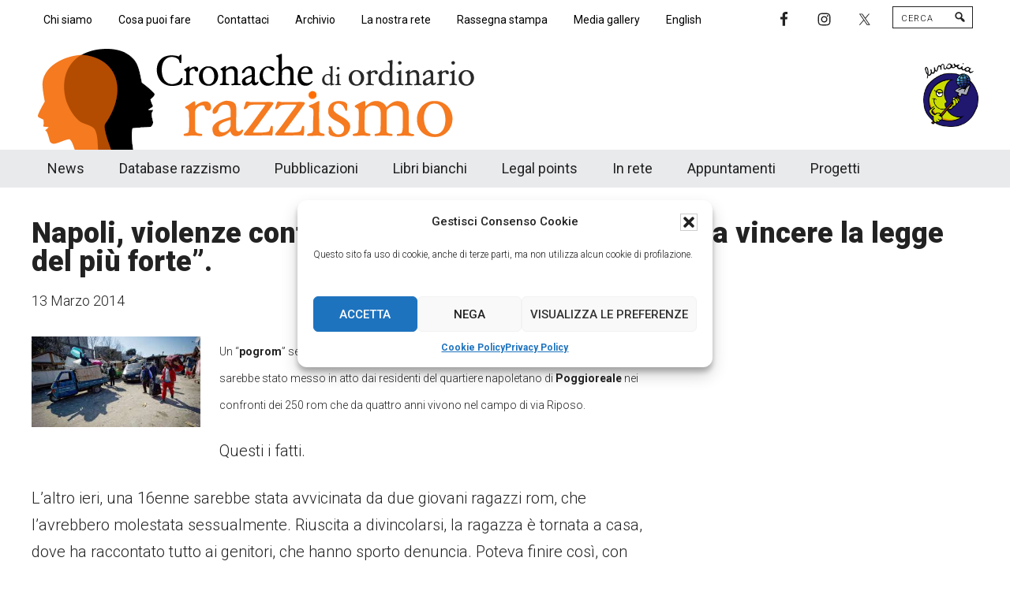

--- FILE ---
content_type: text/css
request_url: https://www.cronachediordinariorazzismo.org/wp-content/themes/cronache2021/style.css?ver=3.8.8
body_size: 11892
content:
	/*
Theme Name: Cronache 2021
Theme URI: http://my.studiopress.com/themes/magazine/
Description: Put yourself on the front lines of online publishing with the up-to-the-minute, high-gloss look and feel of the Magazine theme.
Author: StudioPress - botiq
Author URI: http://www.studiopress.com/

Version: 3.8.8

Tags: accessibility-ready, one-column, two-columns, three-columns, left-sidebar, right-sidebar, block-styles, custom-background, custom-colors, custom-logo, custom-menu, e-commerce, editor-style, featured-images, footer-widgets, full-width-template, sticky-post, theme-options, threaded-comments, translation-ready, wide-blocks

Template: genesis

License: GPL-2.0-or-later
License URI: http://www.opensource.org/licenses/gpl-license.php

Text Domain: magazine-pro
Requires at least: 5.4
Requires PHP: 5.6
*/

/* Table of Contents
	- HTML5 Reset
		- Baseline Normalize
		- Box Sizing
		- Float Clearing
	- Defaults
		- Typographical Elements
		- Headings
		- Objects
		- Gallery
		- Forms
		- Tables
		- Screen Reader Text
	- Structure and Layout
		- Site Containers
		- Column Widths and Positions
		- Column Classes
	- Common Classes
		- WordPress
		- Genesis
		- Search Form
		- Titles
	- Widgets
		- Featured Content
	- Plugins
		- Genesis eNews Extended
		- Genesis Latest Tweets
		- Jetpack
		- Simple Social Icons
		- WP Forms
	- Skip Links
	- Site Header
		- Title Area
		- Widget Area
	- Site Navigation
		- Header Navigation
		- Primary Navigation
		- Secondary Navigation
		- Accessible Menu
	- Content Area
		- Entries
		- Pagination
		- Comments
	- Sidebars
	- Footer Widgets
	- Site Footer
	- Media Queries
		- max-width: 1180px
		- max-width: 1023px
		- max-width: 840px
		- max-width: 600px
		- max-width: 480px
*/


/* HTML5 Reset
---------------------------------------------------------------------------- */

/* normalize.css v8.0.1 | MIT License | github.com/necolas/normalize.css
---------------------------------------------------------------------------- */
/* stylelint-disable */
html{line-height:1.15;-webkit-text-size-adjust:100%}body{margin:0}main{display:block}h1{font-size:2em;margin:.67em 0}hr{box-sizing:content-box;height:0;overflow:visible}pre{font-family:monospace,monospace;font-size:1em}a{background-color:transparent}abbr[title]{border-bottom:none;text-decoration:underline;-webkit-text-decoration:underline dotted;text-decoration:underline dotted}b,strong{font-weight:bolder}code,kbd,samp{font-family:monospace,monospace;font-size:1em}small{font-size:80%}sub,sup{font-size:75%;line-height:0;position:relative;vertical-align:baseline}sub{bottom:-.25em}sup{top:-.5em}img{border-style:none}button,input,optgroup,select,textarea{font-family:inherit;font-size:100%;line-height:1.15;margin:0}button,input{overflow:visible}button,select{text-transform:none}[type=button],[type=reset],[type=submit],button{-webkit-appearance:button}[type=button]::-moz-focus-inner,[type=reset]::-moz-focus-inner,[type=submit]::-moz-focus-inner,button::-moz-focus-inner{border-style:none;padding:0}[type=button]:-moz-focusring,[type=reset]:-moz-focusring,[type=submit]:-moz-focusring,button:-moz-focusring{outline:1px dotted ButtonText}fieldset{padding:.35em .75em .625em}legend{box-sizing:border-box;color:inherit;display:table;max-width:100%;padding:0;white-space:normal}progress{vertical-align:baseline}textarea{overflow:auto}[type=checkbox],[type=radio]{box-sizing:border-box;padding:0}[type=number]::-webkit-inner-spin-button,[type=number]::-webkit-outer-spin-button{height:auto}[type=search]{-webkit-appearance:textfield;outline-offset:-2px}[type=search]::-webkit-search-decoration{-webkit-appearance:none}::-webkit-file-upload-button{-webkit-appearance:button;font:inherit}details{display:block}summary{display:list-item}[hidden],template{display:none}
/* stylelint-enable */

/* Box Sizing
--------------------------------------------- */

html,
input[type="search"] {
	box-sizing: border-box;
}

*,
*::before,
*::after {
	box-sizing: inherit;
}


/* Float Clearing
--------------------------------------------- */

.author-box::before,
.clearfix::before,
.entry::before,
.entry-content::before,
.footer-widgets::before,
.nav-primary::before,
.nav-secondary::before,
.pagination::before,
.site-container::before,
.site-footer::before,
.site-header::before,
.site-inner::before,
.widget::before,
.wrap::before {
	content: " ";
	display: table;
}

.author-box::after,
.clearfix::after,
.entry::after,
.entry-content::after,
.footer-widgets::after,
.nav-primary::after,
.nav-secondary::after,
.pagination::after,
.site-container::after,
.site-footer::after,
.site-header::after,
.site-inner::after,
.widget::after,
.wrap::after {
	clear: both;
	content: " ";
	display: table;
}


/* Defaults
---------------------------------------------------------------------------- */

/* Typographical Elements
--------------------------------------------- */

body {
	background-color: #fff;
	color: #222;
	font-family: Roboto, sans-serif;
	font-size: 20px;
	font-weight: 300;
	line-height: 1.725;
	overflow-x: hidden;
}

body.magazine-landing {
	background-color: #222;
}

a,
button,
input:focus,
input[type="button"],
input[type="reset"],
input[type="submit"],
textarea:focus,
.button {
	transition: all 0.1s ease-in-out;
}

::selection {
	background-color: #222;
	color: #fff;
	text-shadow: none;
}

a {
	background-color: inherit;
	color: #f57a20;
	font-weight: 700;
	text-decoration: none;
}

a:focus,
a:hover {
	color: #222;
}
.home a:focus,
.home a:hover {
	color: #ef7837;
}

a img {
 transition: transform 0.2s, filter 0.2s ease-in-out;
}
 a img:focus,
 a img:hover {
  transform: scale(0.99);
}
p {
	margin: 0 0 24px;
	padding: 0;
}

strong {
	font-weight: 700;
}

ol,
ul {
	margin: 0;
	padding: 0;
}

mark {
	background-color: #ddd;
	color: #000;
}

blockquote,
blockquote::before {
	color: #888;
}

blockquote {
	margin: 40px;
}

cite {
	font-style: normal;
}

hr {
	border: 0;
	border-collapse: collapse;
	border-bottom: 2px solid currentColor;
	clear: left;
	color: #eee;
	margin: 1.65em 0;
}

/* Headings
--------------------------------------------- */

h1,
h2,
h3,
h4,
h5,
h6 {
	font-family: Roboto, sans-serif;
	font-weight: 900;
	line-height: 1.2;
	margin: 0 0 16px;
}

h1 {
	font-size: 36px;
}

h2 {
	font-size: 30px;
}

h3 {
	font-size: 24px;
}

h4 {
	font-size: 20px;
}

h5 {
	font-size: 18px;
}

h6 {
	font-size: 16px;
}

/* Objects
--------------------------------------------- */

embed,
iframe,
img,
object,
video,
.wp-caption {
	max-width: 100%;
}

img {
	height: auto;
}

figure {
	margin: 0;
}

/* Gallery
--------------------------------------------- */

.gallery {
	overflow: hidden;
	margin-bottom: 28px;
}

.gallery-item {
	float: left;
	margin: 0;
	padding: 0 4px;
	text-align: center;
	width: 100%;
}

.gallery-columns-2 .gallery-item {
	width: 50%;
}

.gallery-columns-3 .gallery-item {
	width: 33%;
}

.gallery-columns-4 .gallery-item {
	width: 25%;
}

.gallery-columns-5 .gallery-item {
	width: 20%;
}

.gallery-columns-6 .gallery-item {
	width: 16.6666%;
}

.gallery-columns-7 .gallery-item {
	width: 14.2857%;
}

.gallery-columns-8 .gallery-item {
	width: 12.5%;
}

.gallery-columns-9 .gallery-item {
	width: 11.1111%;
}

.gallery-columns-2 .gallery-item:nth-child(2n+1),
.gallery-columns-3 .gallery-item:nth-child(3n+1),
.gallery-columns-4 .gallery-item:nth-child(4n+1),
.gallery-columns-5 .gallery-item:nth-child(5n+1),
.gallery-columns-6 .gallery-item:nth-child(6n+1),
.gallery-columns-7 .gallery-item:nth-child(7n+1),
.gallery-columns-8 .gallery-item:nth-child(8n+1),
.gallery-columns-9 .gallery-item:nth-child(9n+1) {
	clear: left;
}

.gallery .gallery-item img {
	border: 0;
	height: auto;
	margin: 0;
}

/* Forms
--------------------------------------------- */

input,
select,
textarea {
	background-color: #fff;
	border: 1px solid #ddd;
	color: #222;
	font-family: Roboto, sans-serif;
	font-size: 14px;
	font-weight: 300;
	padding: 16px;
	width: 100%;
}

input:focus,
textarea:focus {
	border: 1px solid #888;
	outline: none;
}

input[type="checkbox"],
input[type="image"],
input[type="radio"] {
	width: auto;
}

::-ms-input-placeholder {
	color: #222;
	font-family: Roboto, sans-serif;
	opacity: 1;
}

:-ms-input-placeholder {
	color: #222;
	font-family: Roboto, sans-serif;
	opacity: 1;
}

::placeholder {
	color: #222;
	font-family: Roboto, sans-serif;
	opacity: 1;
}

button,
input[type="button"],
input[type="reset"],
input[type="submit"],
.button,
.entry-content .button,
.sidebar button,
.sidebar input[type="button"],
.sidebar input[type="reset"],
.sidebar input[type="submit"],
.sidebar .widget a.button,
.site-container div.wpforms-container-full .wpforms-form input[type="submit"],
.site-container div.wpforms-container-full .wpforms-form button[type="submit"] {
	background-color: #222;
	border: 0;
	color: #fff;
	cursor: pointer;
	font-family: Roboto, sans-serif;
	padding: 16px 24px;
	text-transform: uppercase;
	white-space: normal;
	width: auto;
}

button:focus,
button:hover,
input[type="button"]:focus,
input[type="button"]:hover,
input[type="reset"]:focus,
input[type="reset"]:hover,
input[type="submit"]:focus,
input[type="submit"]:hover,
.button:focus,
.button:hover,
.entry-content .button:focus,
.entry-content .button:hover,
.sidebar .widget a.button:focus,
.sidebar .widget a.button:hover,
.site-container div.wpforms-container-full .wpforms-form input[type="submit"]:focus,
.site-container div.wpforms-container-full .wpforms-form input[type="submit"]:hover,
.site-container div.wpforms-container-full .wpforms-form button[type="submit"]:focus,
.site-container div.wpforms-container-full .wpforms-form button[type="submit"]:hover {
	color: #fff;
	background-color: #f57a20;
	border: 0;
}

button.small,
input[type="button"].small,
input[type="reset"].small,
input[type="submit"].small,
.button.small {
	padding: 8px 12px;
}

.entry-content .button:focus,
.entry-content .button:hover {
	color: #fff;
}

.button {
	display: inline-block;
}

.site-container button:disabled,
.site-container button:disabled:hover,
.site-container input:disabled,
.site-container input:disabled:hover,
.site-container input[type="button"]:disabled,
.site-container input[type="button"]:disabled:hover,
.site-container input[type="reset"]:disabled,
.site-container input[type="reset"]:disabled:hover,
.site-container input[type="submit"]:disabled,
.site-container input[type="submit"]:disabled:hover {
	background-color: #ddd;
	border: 0;
	color: #565656;
	cursor: not-allowed;
}

input[type="search"]::-webkit-search-cancel-button,
input[type="search"]::-webkit-search-results-button {
	display: none;
}

.error404 .entry-content input[type="search"],
.post-password-form input[type="password"] {
	margin-bottom: 15px;
}

/* Tables
--------------------------------------------- */

table {
	border-collapse: collapse;
	border-spacing: 0;
	margin-bottom: 40px;
	width: 100%;
	word-break: break-all;
}

tbody {
	border-bottom: 1px solid #eee;
}

td,
th {
	line-height: 2;
	text-align: left;
	vertical-align: top;
}

td {
	padding: 0.5em;
}

tr {
	border-top: 1px solid #eee;
}

th {
	font-weight: 600;
	padding: 0.5em;
}

/* Screen Reader Text
--------------------------------------------- */

.screen-reader-shortcut,
.screen-reader-text,
.screen-reader-text span {
	border: 0;
	clip: rect(0, 0, 0, 0);
	height: 1px;
	overflow: hidden;
	position: absolute !important;
	width: 1px;
	word-wrap: normal !important;
}

.genesis-nav-menu .search input[type="submit"]:focus,
.screen-reader-shortcut:focus,
.screen-reader-text:focus,
.widget_search input[type="submit"]:focus {
	background: #fff;
	box-shadow: 0 0 2px 2px rgba(0, 0, 0, 0.6);
	clip: auto !important;
	color: #333;
	display: block;
	font-size: 1em;
	font-weight: 500;
	height: auto;
	padding: 15px 23px 14px;
	text-decoration: none;
	width: auto;
	z-index: 100000; /* Above WP toolbar. */
}

.more-link {
	position: relative;
}


/* Structure and Layout
---------------------------------------------------------------------------- */

/* Site Containers
--------------------------------------------- */

.site-inner,
.wrap {
	margin: 0 auto;
	max-width: 1200px;
}

.site-inner {
	clear: both;
	padding-top: 40px;
}

.magazine-landing .site-inner {
	padding-bottom: 40px;
}


/* Column Widths and Positions
--------------------------------------------- */

/* Wrapping div for .content and .sidebar-primary */

.content-sidebar-sidebar .content-sidebar-wrap,
.sidebar-content-sidebar .content-sidebar-wrap,
.sidebar-sidebar-content .content-sidebar-wrap {
	width: 930px;
}

.content-sidebar-sidebar .content-sidebar-wrap {
	float: left;
}

.sidebar-content-sidebar .content-sidebar-wrap,
.sidebar-sidebar-content .content-sidebar-wrap {
	float: right;
}

/* Content */

.content {
	float: right;
	width: 750px;
}

.magazine-landing.full-width-content .content {
	float: none;
	margin: 0 auto;
	max-width: 800px;
}

.magazine-landing .content {
	background-color: #fff;
	padding: 50px 60px 24px;
}

.content-sidebar .content,
.content-sidebar-sidebar .content,
.sidebar-content-sidebar .content {
	float: left;
}

.content-sidebar-sidebar .content,
.sidebar-content-sidebar .content,
.sidebar-sidebar-content .content {
	width: 540px;
}

.full-width-content .content {
	width: 100%;
	float:none;
}

/* Primary Sidebar */

.sidebar-primary {
	float: right;
	width: 360px;
}

.sidebar-content .sidebar-primary,
.sidebar-sidebar-content .sidebar-primary {
	float: left;
}

/* Secondary Sidebar */

.sidebar-secondary {
	float: left;
	width: 180px;
}

.content-sidebar-sidebar .sidebar-secondary {
	float: right;
}

/* Column Classes
--------------------------------------------- */

/* Link: http://twitter.github.io/bootstrap/assets/css/bootstrap-responsive.css */

.five-sixths,
.four-sixths,
.one-fourth,
.one-half,
.one-sixth,
.one-third,
.three-fourths,
.three-sixths,
.two-fourths,
.two-sixths,
.two-thirds {
	float: left;
	margin-left: 2.564102564102564%;
}

.one-half,
.three-sixths,
.two-fourths {
	width: 48.717948717948715%;
}

.one-third,
.two-sixths {
	width: 31.623931623931625%;
}

.four-sixths,
.two-thirds {
	width: 65.81196581196582%;
}

.one-fourth {
	width: 23.076923076923077%;
}


.three-fourths {
	width: 74.35897435897436%;
}

.one-sixth {
	width: 14.52991452991453%;
}

.five-sixths {
	width: 82.90598290598291%;
}

.first {
	clear: both;
	margin-left: 0;
}

/* ! Grid System */

.grid { margin: 0 auto; max-width: 1200px; display: flex; flex-flow: row; flex-wrap: wrap;}
.grid--center{justify-content: center;}

.col{ flex: 1;}

[class*='col-'] { position: relative;}

.col-20{ width: 20%; }
.col-25{ width: 25%; }
.col-30{ width: 30%; }
.col-33{ width: 33.33%; }
.col-40{ width: 40%; }
.col-50{ width: 50%; }
.col-60{ width: 60%; }
.col-67{ width: 66.66%; }
.col-70{ width: 70%; }
.col-80{ width: 80%; }
.col-90{ width: 90%; }
.col-100{ width: 100%; }
.pad-l-20 {padding-left:20px;}

@media (max-width: 1023px) {

  .tab-20 { width: 20%; }
  .tab-25 { width: 25%; }
	.tab-30 { width: 30%; }
  .tab-33 { width: 33.33%; }
  .tab-50 { width: 50%; }
	.tab-70 { width: 70%; }
	.tab-80 { width: 80%; }
  .tab-100 { width: 100%; }
}

@media (max-width: 768px) {
  [class*='col-'] { width: 100%;}
  .sma-20 { width: 20%; }
  .sma-25 { width: 25%; }
  .sma-33 { width: 33.33%; }
  .sma-50 { width: 50%; }
	.sma-80 { width: 80%; }
  .sma-100 { width: 100%; }
	.pad-l-sma-0 {padding-left:0px;}
	.mar-l-sma-0 {margin-left:0px;}
	.mar-r-sma-0 {margin-left:0px;}
  .sma-hide{display:none}
  .intro-text h1{ min-width: 100%;}
}



/* Common Classes
---------------------------------------------------------------------------- */

/* WordPress
--------------------------------------------- */

.avatar {
	float: left;
}

.alignleft .avatar {
	margin-right: 24px;
}

.alignright .avatar {
	margin-left: 24px;
}

.author-box .avatar {
	margin-right: 30px;
}

.comment .avatar {
	margin: 0 16px 24px 0;
}

a.aligncenter img {
	display: block;
	margin: 0 auto;
}

img.centered,
.aligncenter,
.singular-image {
	display: block;
	margin: 0 auto 24px;
}

img.alignnone {
	margin-bottom: 12px;
}

.alignleft {
	float: left;
	text-align: left;
}

.alignright {
	float: right;
	text-align: right;
}

a.alignleft,
a.alignright {
	max-width: 100%;
}

a.alignleft,
img.alignleft,
.wp-caption.alignleft {
	margin: 0 24px 24px 0;
}

a.alignright,
img.alignright,
.wp-caption.alignright {
	margin: 0 0 24px 24px;
}

figcaption,
.gallery-caption,
.entry-content .wp-caption-text {
	font-size: 16px;
	font-style: italic;
	margin-top: 0.5em;
	margin-bottom: 1em;
	text-align: center;
}

.gallery-caption,
.entry-content .gallery-caption {
	margin: 0 0 10px;
}

.widget_calendar table {
	width: 100%;
}

.widget_calendar td,
.widget_calendar th {
	text-align: center;
}

.wp-audio-shortcode,
.wp-playlist,
.wp-video {
	margin: 0 0 28px;
}

/* Genesis
--------------------------------------------- */

.breadcrumb {
	border-bottom: 1px dotted #888;
	margin-bottom: 40px;
	padding-bottom: 10px;
}

.archive-description,
.author-box {
	margin-bottom: 50px;
	padding: 40px;
}

.archive-description,
.author-box {
	background-color: #f5f5f5;
}

.archive-description p:last-child,
.author-box p:last-child,
.search-results .archive-description h1 {
	margin-bottom: 0;
}

.archive-title + p {
	margin-top: 24px;
}

.author-box-title {
	color: #222;
	font-family: Roboto, sans-serif;
	font-size: 16px;
	margin-bottom: 4px;
}

.author-box p {
	margin-bottom: 0;
}


/* Search Form
--------------------------------------------- */

.search-form {
	overflow: hidden;
	position: relative;
}

.entry-content .search-form {
	margin-bottom: 40px;
	width: 50%;
}

.site-header .search-form {
	float: right;
	margin-top: 24px;
}

.footer-widgets .search-form input {
	border: 0;
}

.genesis-nav-menu .search-form input {
	background-color: #222;
	border: 1px solid #222;
	color: #fff;
	text-transform: uppercase;
	width: 180px;
}

.genesis-nav-menu .search-form ::-moz-placeholder {
	color: #fff;
}

.genesis-nav-menu .search-form ::-webkit-input-placeholder {
	color: #fff;
}

.genesis-nav-menu .search-form input:focus {
	border: 1px solid #fff;
}

.genesis-nav-menu .search input[type="submit"],
.widget_search input[type="submit"] {
	border: 0;
	clip: rect(0, 0, 0, 0);
	height: 1px;
	margin: -1px;
	padding: 0;
	position: absolute;
	width: 1px;
}

.widget_search input[type="submit"]:focus {
	border-left: 1px solid #ddd;
	box-shadow: none;
	padding: 14px 16px;
	right: 2px;
	top: 2px;
}

/* Titles
--------------------------------------------- */

.entry-title {
	font-size: 36px;
	line-height: 1;
}

.archive .entry-title {
	font-size: 20px;
	line-height: 22px;
}

.entry-title a,
.sidebar .widget-title a {
	color: #222;
	font-weight: 900;
}

.entry-title a:focus,
.entry-title a:hover {
	color: #f57a20;
}

.widget-title {
	clear: both;
	font-size: 16px;
	margin-bottom: 24px;
	text-transform: uppercase;
}

.sidebar .widget-title {
	background-color: #222;
	color: #fff;
	padding: 10px;
}

.sidebar .enews .widget-title {
	background: none;
	padding: 0;
}

.footer-widgets .widget-title {
	color: #fff;
}

.magazine-landing .widget-title {
	background-color: #fff;
	color: #222;
}

.archive-title {
	font-size: 20px;
	margin-bottom: 0;
}


/* Widgets
---------------------------------------------------------------------------- */

.widget,
.widget li {
	word-wrap: break-word;
}

.widget li {
	list-style-type: none;
}

.widget ol > li {
	list-style-position: inside;
	list-style-type: decimal;
	padding-left: 20px;
	text-indent: -20px;
}

.widget li li {
	border: 0;
	margin: 0 0 0 30px;
	padding-bottom: 0;
}

.widget ul > li:last-child {
	margin-bottom: 0;
}

.widget .genesis-nav-menu li li {
	margin: 0;
	padding: 0;
}

/* Featured Content
--------------------------------------------- */

.featured-content {
	clear: both;
	overflow: hidden;
}

.featured-content .entry {
	margin-bottom: 30px;
}

.sidebar .featured-content .entry {
	border-bottom: 2px solid #eee;
}

.sidebar .featured-content .entry:last-child {
	border-bottom: none;
}

.sidebar .featured-content .entry:last-child {
	margin-bottom: 0;
}

.featured-content .entry-title {
	border: 0;
	font-size: 24px;
	line-height: 1.2;
}

.sidebar .featured-content .entry-title {
	font-size: 20px;
}

.featured-content .entry-title a {
	border: 0;
}

.featured-content a.alignnone {
	display: inline-block;
	margin-bottom: 20px;
	max-width: 100%;
}

.featured-content .entry-header .entry-meta {
	margin-bottom: 10px;
}

.featured-content ul {
	clear: both;
	margin-bottom: 30px;
}

.featured-content li {
	list-style-type: none;
}


/* Plugins
---------------------------------------------------------------------------- */

/* Genesis eNews Extended
--------------------------------------------- */

.enews-widget input {
	margin-bottom: 16px;
}

.enews-widget input[type="submit"] {
	margin: 0;
	width: 100%;
}

.enews form + p {
	margin-top: 24px;
}

.widget-area .enews-widget {
	background-color: #222;
	color: #aaa;
	padding: 40px;
}

.widget-area .enews-widget .widget-title {
	color: #fff;
}

.widget-area .enews-widget input:focus {
	border: 1px solid #ddd;
}

.widget-area .enews-widget input[type="submit"] {
	background-color: #f57a20;
	color: #fff;
}

.widget-area .enews-widget input:focus[type="submit"],
.widget-area .enews-widget input:hover[type="submit"] {
	background-color: #fff;
	color: #222;
}

.magazine-landing .widget-area .enews-widget input:focus[type="submit"],
.magazine-landing .widget-area .enews-widget input:hover[type="submit"] {
	background-color: #222;
	color: #fff;
}

.magazine-landing .widget-area .enews-widget {
	background-color: #fff;
	color: #222;
}

.magazine-landing .widget-area .enews-widget .widget-title {
	color: #222;
}

/* Genesis Latest Tweets
--------------------------------------------- */

.latest-tweets ul li {
	margin-bottom: 16px;
}

/* Jetpack
--------------------------------------------- */

img#wpstats {
	display: none;
}

/* Simple Social Icons
--------------------------------------------- */

.sidebar .simple-social-icons ul li {
	margin: 0 2px 4px !important;
}

/* WP Forms
--------------------------------------------- */

.entry-content .wpforms-container {
	margin-bottom: 40px;
}

.entry-content .wpforms-form .wpforms-field {
	clear: both;
	margin: 20px 0;
	overflow: hidden;
}

.site-container .wpforms-container .wpforms-form .wpforms-field input {
	border-radius: 0;
	height: auto;
	padding: 15px;
}

.site-container .entry-content .wpforms-form .wpforms-field-label {
	font-weight: 600;
}

.site-container .entry-content .wpforms-form .wpforms-field-sublabel {
	font-size: 14px;
	font-weight: 300;
}

.entry-content .wpforms-form .wpforms-field-hp {
	display: none !important;
	left: -9000px !important;
	position: absolute !important;
}

.site-container .entry-content .wpforms-form textarea {
	padding: 15px;
}

.site-container .entry-content .wpforms-form textarea.wpforms-field-small {
	height: 120px;
}

.site-container .entry-content .wpforms-form textarea.wpforms-field-medium {
	height: 200px;
}

.site-container .entry-content .wpforms-form textarea.wpforms-field-large {
	height: 300px;
}


/* Skip Links
---------------------------------------------------------------------------- */

.genesis-skip-link {
	margin: 0;
}

.genesis-skip-link li {
	height: 0;
	width: 0;
	list-style: none;
}

/* Display outline on focus */
:focus {
	color: #333;
	outline: #ccc solid 1px;
}


/* Site Header
---------------------------------------------------------------------------- */

.primary-nav .site-header {
	padding-top: 40px;
}

.site-header .wrap {
	padding: 20px 0 0px;
}

/* Title Area
--------------------------------------------- */

.title-area {
	float: left;
	padding-top: 30px;
}

.wp-custom-logo .title-area {
	padding: 0;
	text-align: center;
}

.wp-custom-logo .title-area img {
	width: auto;
}

.site-title {
	font-family: Roboto, sans-serif;
	font-size: 48px;
	font-weight: 900;
	line-height: 1;
	margin-bottom: 0;
}

.site-title a,
.site-title a:focus,
.site-title a:hover {
	color: #222;
	font-weight: 900;
}

.site-description,
.wp-custom-logo .site-title {
	border: 0;
	clip: rect(0, 0, 0, 0);
	height: 1px;
	overflow: hidden;
	position: absolute !important;
	width: 1px;
	word-wrap: normal !important;
}

/* Widget Area
--------------------------------------------- */

.site-header .widget-area {
	float: right;
	text-align: right;
	width: auto;
}

.site-header .widget-area p {
	margin-bottom: 0;
}


/* Site Navigation
---------------------------------------------------------------------------- */

.genesis-nav-menu {
	clear: both;
	color: #222;
	font-family: Roboto, sans-serif;
	font-size: 18px;
	line-height: 1;
	width: 100%;
}


.genesis-nav-menu .menu-item {
	display: inline-block;
	text-align: left;
}

.genesis-nav-menu a {
	border: 0;
	color: #222;
	display: block;
	padding: 15px 20px;
	position: relative;
	font-weight: 400;
}

.genesis-nav-menu a:focus,
.genesis-nav-menu a:hover,
.genesis-nav-menu .current-menu-item > a,
.genesis-nav-menu .sub-menu .current-menu-item > a:focus,
.genesis-nav-menu .sub-menu .current-menu-item > a:hover {
	color: #f57a20;
}

.genesis-nav-menu .sub-menu {
	left: -9999px;
	opacity: 0;
	position: absolute;
	transition: opacity 0.4s ease-in-out;
	width: 190px;
	z-index: 99;
}

.genesis-nav-menu .sub-menu a {
	background-color: #fff;
	border: 1px solid #222;
	border-top: none;
	font-size: 12px;
	padding: 20px;
	position: relative;
	text-transform: none;
	width: 190px;
}

.genesis-nav-menu .sub-menu .sub-menu {
	margin: -53px 0 0 189px;
}

.genesis-nav-menu .menu-item:hover {
	position: static;
}

.genesis-nav-menu .menu-item:hover > .sub-menu {
	left: auto;
	opacity: 1;
}

.genesis-nav-menu > .first > a {
	padding-left: 0;
}

.genesis-nav-menu > .last > a {
	padding-right: 0;
}

.genesis-nav-menu > .right {
	float: right;
}

/* Site Header Navigation
--------------------------------------------- */

.site-header .sub-menu {
	border-top: 1px solid #222;
}

.site-header .sub-menu .sub-menu {
	margin-top: -54px;
}

/* Primary Navigation
--------------------------------------------- */

.nav-primary {
	background-color: #fff;
	color: #000;
	left: 0;
	position: absolute;
	top: 0;
	width: 100%;
	z-index: 999;
}

.admin-bar .nav-primary {
	top: 32px;
}

.nav-primary a {
	color: #000;
}

.nav-primary .genesis-nav-menu {
	font-size: 14px;
}

.nav-primary  .genesis-nav-menu a {
	padding: 18px 15px;
}
.nav-primary a:focus,
.nav-primary a:hover,
.nav-primary .sub-menu a:focus,
.nav-primary .sub-menu a:hover,
.nav-primary .genesis-nav-menu .current-menu-item > a {
	color: #aaa;
}

.nav-primary .genesis-nav-menu .sub-menu a {
	background-color: #222;
	border: 1px solid #fff;
	border-top: none;
}

/* Secondary Navigation
--------------------------------------------- */

.nav-secondary {
	background: #e9eaec;
}

.nav-secondary .wrap {
}

/* Accessible Menu
--------------------------------------------- */

.menu .menu-item:focus {
	position: static;
}

.menu .menu-item > a:focus + ul.sub-menu,
.menu .menu-item.sfHover > ul.sub-menu {
	left: auto;
	opacity: 1;
}

.menu-toggle,
.sub-menu-toggle {
	display: none;
	visibility: hidden;
}


/* Content Area
---------------------------------------------------------------------------- */

/* Entries
--------------------------------------------- */

.entry {
	margin-bottom: 60px;
}

.archive .content .entry,
.page-template-page_blog-php .content .entry {
	border-bottom: 2px solid #eee;
}

.entry-content .attachment a,
.entry-content .gallery a {
	border: 0;
}

.entry-content ol,
.entry-content p,
.entry-content ul,
.quote-caption {
	margin-bottom: 26px;
}

.entry-content ol,
.entry-content ul {
	padding-left: 40px;
}

.entry-content ol > li {
	list-style-type: decimal;
}

.entry-content ul > li {
	list-style-type: disc;
}

.entry-content ol ul > li,
.entry-content ul ul > li {
	list-style-type: circle;
}

.entry-content ol ol,
.entry-content ul ul {
	margin-bottom: 0;
}

.entry-meta {
	font-size: 18px;
}

.entry-header .entry-meta {
	margin-bottom: 30px;
}

.entry-comments-link::before {
	content: "\2014";
	margin: 0 6px 0 2px;
}

.entry-categories,
.entry-tags {
	display: block;
}

/* After Entry
--------------------------------------------- */

.after-entry {
	border-bottom: 1px solid #222;
	border-top: 2px solid #222;
	margin-top: 40px;
	padding: 30px 0;
}

.after-entry p:last-child {
	margin-bottom: 0;
}

.after-entry .widget {
	margin-bottom: 30px;
}

.after-entry .widget:last-child {
	margin-bottom: 0;
}

/* Pagination
--------------------------------------------- */

.archive-pagination,
.entry-pagination {
	font-size: 14px;
	margin: 40px 0;
}

.archive-pagination li {
	display: inline;
}

.archive-pagination li a {
	background-color: #222;
	color: #fff;
	cursor: pointer;
	display: inline-block;
	padding: 8px 12px;
}

.archive-pagination li a:focus,
.archive-pagination li a:hover,
.archive-pagination li.active a {
	background-color: #f57a20;
}

.entry-pagination a {
	border-bottom: 1px solid #ddd;
}

/* Comments
--------------------------------------------- */

.comment-respond,
.entry-comments,
.entry-pings {
	background-color: #fff;
	margin-bottom: 50px;
}

.comment-content {
	clear: both;
}

.entry-comments .comment-author {
	margin-bottom: 0;
}

.comment-respond input[type="email"],
.comment-respond input[type="text"],
.comment-respond input[type="url"] {
	width: 50%;
}

.comment-respond label {
	display: block;
	margin-right: 12px;
}

.comment-list li,
.ping-list li {
	list-style-type: none;
}

.comment-list li {
	margin-top: 24px;
	padding: 32px;
}

.comment-list li li {
	margin-right: -32px;
}

li.comment {
	background-color: #f5f5f5;
	border: 2px solid #fff;
	border-right: none;
}

.entry-pings .reply {
	display: none;
}

.form-allowed-tags {
	background-color: #f5f5f5;
	font-size: 14px;
	padding: 24px;
}

.comment-form-cookies-consent label {
	display: inline;
	padding-left: 10px;
}

/* Sidebars
---------------------------------------------------------------------------- */

.magazine-landing .sidebar,
.magazine-landing .sidebar a {
	color: #fff;
}

.magazine-landing .sidebar a:focus,
.magazine-landing .sidebar a:hover {
	color: #aaa;
	text-decoration: none;
	text-shadow: 1px 1px 0 #222, -1px 1px 0 #222, 2px 0 0 #222, -2px 0 0 #222;
	box-shadow: inset 0 -1px 0 0 #aaa;
}

.sidebar p:last-child,
.sidebar ul > li:last-child {
	margin-bottom: 0;
}

.sidebar .featured-content p:last-child {
	margin-bottom: 24px;
}

.sidebar li {
	border-bottom: 1px dotted #888;
	margin-bottom: 6px;
	padding-bottom: 6px;
}

.sidebar .widget {
	margin-bottom: 40px;
}

.sidebar .tagcloud a,
.sidebar .tagcloud a:visited {
	background-color: #eee;
	color: #222;
	cursor: pointer;
	display: inline-block;
	margin: 0 5px 5px 0;
	padding: 5px 10px;
}

.sidebar .tagcloud a:focus,
.sidebar .tagcloud a:hover {
	background-color: #f57a20;
	color: #fff;
}


/* Footer Widgets
---------------------------------------------------------------------------- */

.footer-widgets {
	background-color: #222;
	color: #aaa;
	clear: both;
	font-size: 14px;
	padding: 60px 0 20px;
}

.footer-widgets-1,
.footer-widgets-2,
.footer-widgets-3 {
	width: 360px;
}

.footer-widgets-1 {
	margin-right: 30px;
}

.footer-widgets-1,
.footer-widgets-2 {
	float: left;
}

.footer-widgets-3 {
	float: right;
}

.footer-widgets a {
	color: #fff;
	font-weight: 300;
}

.footer-widgets a:focus,
.footer-widgets a:hover {
	color: #ccc;
}

.footer-widgets p:last-child {
	margin-bottom: 0;
}

.footer-widgets h1,
.footer-widgets h2,
.footer-widgets h3,
.footer-widgets h4,
.footer-widgets h5,
.footer-widgets h6 {
	color: #fff;
}

.footer-widgets .widget {
	margin-bottom: 40px;
}

.footer-widgets li {
	margin-bottom: 20px;
}

.footer-widgets .enews-widget {
	padding: 0;
}

.footer-widgets button,
.footer-widgets input[type="button"],
.footer-widgets input[type="reset"],
.footer-widgets input[type="submit"],
.footer-widgets .button {
	background-color: #eee;
	color: #222;
}

.footer-widgets button:focus,
.footer-widgets button:hover,
.footer-widgets input[type="button"]:focus,
.footer-widgets input[type="button"]:hover,
.footer-widgets input[type="reset"]:focus,
.footer-widgets input[type="reset"]:hover,
.footer-widgets input[type="submit"]:focus,
.footer-widgets input[type="submit"]:hover,
.footer-widgets .button:focus,
.footer-widgets .button:hover,
.woocommerce .footer-widgets button:focus,
.woocommerce .footer-widgets button:hover,
.woocommerce .footer-widgets input[type="button"]:focus,
.woocommerce .footer-widgets input[type="button"]:hover,
.woocommerce .footer-widgets input[type="reset"]:focus,
.woocommerce .footer-widgets input[type="reset"]:hover,
.woocommerce .footer-widgets input[type="submit"]:focus,
.woocommerce .footer-widgets input[type="submit"]:hover,
.woocommerce .footer-widgets .button:focus,
.woocommerce .footer-widgets .button:hover {
	background-color: #fff;
	color: #222;
}


/* Site Footer
---------------------------------------------------------------------------- */

.site-footer {
	background-color: #222;
	font-family: Roboto, sans-serif;
	font-size: 14px;
	text-align: center;
}

.site-footer .wrap {
	border-top: 1px solid #444;
	padding: 60px 0;
}

.site-footer,
.site-footer a {
	color: #aaa;
}

.site-footer a:focus,
.site-footer a:hover {
	color: #fff;
}

.site-footer p {
	margin-bottom: 0;
}

/* ! Custom CSS */
.page-id-18466 h2 {
	color: #fff;
	background: #000;
	padding: 10px 30px;
	margin: 40px 0px;
}
.page-id-18466 p {
	font-size: 18px;
	line-height: 28px;
}
.page-id-18466 .wp-block-image {float: left; margin-right:20px;}
.page-id-18466 .entry figure {
  content: "";
  clear: both;
  display: table;
}
.search-results .entry{margin-bottom:0px;}
.page-id-40667 .entry figure,.wp-block-separator::after, .wp-block-separator::before {
  content: "";
  clear: both;
  display: table;
}
.page-id-40667 .entry figure {margin-bottom:1em;}

.ugb-blockquote__item p {
	margin-bottom: 0px;
}

	.definizionerazzismo {
	font-size: 17px;
	line-height: 20px;
	background: #efefef;
	padding: 20px;
}

.crp-list {
	margin: 0px 0px 30px;
	background: #e9eaec;
	padding:15px 40px 20px;
	position: relative;
	/* border-top: 0px; */
	/* box-shadow: rgba(0, 0, 0, 0.45) 3px 6px 10px; */
	border-top: 0px;
}
.crp-list-title {
	background: #e9eaec;
  margin-top:10px;
	margin-bottom: 0px;
	padding: 30px 40px 0px;
	font-size: 20px;
}
.crp-list-item-title {
	font-size: 17px;
	color: #dbdbdb;
	margin-bottom: 15px;
	background: #e9eaec;
	font-size: 20px;
	line-height: 22px;
}
.crp-list-item-title a{
	font-weight: 900;
}

.page-id-3046 .entry-content ul, .page-id-18466 .entry-content ul  {
 margin-left:0px
}
.page-id-3046 .entry-content ul > li, .page-id-18466 .entry-content ul > li {
    list-style-type: none;
    clear: both;
    line-height: 24px;;
font-size:15px;
}
.page-id-3046 .entry-content ul > li img, .page-id-18466 .entry-content ul > li img  {
 float:left;
 margin:0px 20px 40px 0px;


}


.page-id-18466 .entry-content img.pubblicazioni {
  display: inline-block;
  margin-bottom: 10px;
  margin-left: 15px;
}
.page-id-18466 .entry-content  img.pubblicazioni:hover  {
    opacity:0.8;

}
.ssba, .ssba a {
    margin-top: 40px;
}
.titolobox {
	margin-left: 10px;
	font-family: Roboto, sans-serif;
	font-weight: 900;
}
.box-database-widget h3 {
	background: #e9eaec;
	padding: 5px 10px;
	border-radius: 0px 10px 10px 0px;
	font-size: 20px;
}
.facetwp-facet {
	margin-bottom: 20px!important;
}
.home-bottom.widget-area {
	background: #ef7837;
	padding: 20px 0px;
}

.simple-social-icons ul li {
	background: none !important;
	border: none !important;
	float: left;
	list-style-type: none !important;
	margin: 0 6px 12px !important;
	padding: 0 !important;
}
#simple-social-icons-3 ul li a, #simple-social-icons-3 ul li a:hover, #simple-social-icons-3 ul li a:focus {
	font-size: 19px;
	padding: 10px;
}
.genesis-nav-menu .simple-social-icons ul li {
	margin-bottom: 0 !important;
}

.genesis-nav-menu .widget-area {
	clear: none !important;
	display: flex;
	float: right;
	padding: 0px;
	margin-top: 5px;
}
.genesis-nav-menu .widget-area .search-form {
	margin-right: 7px;
}

/* Search Form
--------------------------------------------- */

.search-form {
	overflow: hidden;
}

.site-header .search-form {
	margin-top: 12px;
}

.entry-content .search-form,
.site-header .search-form {
	width: 50%;
}

.genesis-nav-menu .search input[type="submit"],
.widget_search input[type="submit"] {
	border: 0;
	clip: rect(0, 0, 0, 0);
	height: 1px;
	margin: -1px;
	padding: 0;
	position: absolute;
	width: 1px;
}
 .search .entry-content img {display:none}

/* Expanding Search Bar
--------------------------------------------- */

input:focus::-webkit-input-placeholder { color:transparent; }
input:focus:-moz-placeholder { color:transparent; } /* Firefox 18- */
input:focus::-moz-placeholder { color:transparent; } /* Firefox 19+ */
input:focus:-ms-input-placeholder { color:transparent; } /* oldIE ;) */

.genesis-nav-menu .search-form input[type="search"] {
	background: #fff;
	margin-left: 10px;
	margin-top:3px;
	padding: 5px 0 5px 10px;
	width: 102px;
	-moz-transition: 400ms width ease;
	-webkit-transition-duration: 400ms;
	-webkit-transition-property: width;
	-webkit-transition-timing-function: ease;
	-o-transition-duration: 400ms;
	-o-transition-property: width;
	-o-transition-timing-function: ease;
}
.genesis-nav-menu .search-form input[type="search"]::placeholder{
color:#000!important;
}

.genesis-nav-menu .search-form input[type="search"]:focus {
	width: 150px;
	color:#000!important;
	text-transform: none;
}

.search-form {
	position: relative;
}

.search-form input {
	border: 1px solid #ddd;
	padding-left:5px;
}

.search-form ::-webkit-input-placeholder {
	color: #222;
	font-size: 11px;
	letter-spacing: 1px;
	padding-top: 1px;
	text-transform: uppercase;
	vertical-align: middle;
}

.search-form :-moz-placeholder { /* Firefox 18- */
	color: #222;
	font-size: 11px;
	letter-spacing: 1px;
	text-transform: uppercase;
}

.search-form ::-moz-placeholder {  /* Firefox 19+ */
	color: #222;
	font-size: 11px;
	letter-spacing: 1px;
	text-transform: uppercase;
}

.search-form :-ms-input-placeholder {
	color: #222;
	font-size: 11px;
	letter-spacing: 1px;
	line-height: 0;
	text-transform: uppercase;
	vertical-align: middle;
}

.genesis-nav-menu .search-form input[type="submit"] {
	background: transparent;
	clip: inherit;
	color: #222;
	content: "\f179";
	font-size: 17px;
	font-family: "dashicons";
	height: 16px;
	outline: none;
	position: absolute;
	right: 10px;
	top: 8px;
	width: 16px;
	-webkit-font-smoothing: antialiased;
}

.search-form input[type="submit"]:hover {
	color: #ddd !important;
}

input[type="search"] {
	border-radius: 0;
	-webkit-appearance: none !important;
}
.wp-custom-logo .header-widget-area {
	margin-top: 20px;
}

.button.pulsantehome  {
	background: #222;
	color: #fff;
	text-align: center;
	/* border: 4px solid; */
	padding: 5px 10px;
margin-bottom:10px;
	font-size: 16px;
	font-weight: 900;
}
.button.pulsantehome:hover  {
	color: #ef7837;
	}
.database-box {
	box-shadow: rgba(0, 0, 0, 0.45) 3px 6px 10px;
	max-height: 200px;
	background: #ef7837;
	padding:0px;
/*		padding: 25px 30px;*/
}
.database-box a{
	background: none;
}
.sportello-box {
	box-shadow: rgba(0, 0, 0, 0.45) 3px 6px 10px;
	padding: 25px 30px;
	max-height: 200px;
	background: #fff;
	margin-top:20px;
}
.database-box h3 {

	margin-top: 30px;
}
.database-box h3 a {
color:#fff;
font-weight: 900;
font-size:26px;
}
.database-box a {
	color:#000;
	font-weight:900;
}

.librobianco-box {
	box-shadow: rgba(0, 0, 0, 0.45) 3px 6px 10px;
	box-sizing: border-box;
	max-width: 380px;
	margin-left: 20px;
	background: #cbdc00;
}
.librobianco-box p{
	margin-bottom:0px;
}
.librobianco-box img {
	margin-bottom: 10px;
	margin: auto;
	width: 190px;
	display: block;
	margin-top: 40px;
}
.librobianco-box .pulsantehome {
	text-align: center;
	/* border: 4px solid; */
	padding: 5px 40px;
	margin-bottom:0px;
}
.infografica-box {
	box-shadow: rgba(0, 0, 0, 0.45) 3px 6px 10px;
	margin-top:20px;
	background: #fff;
	max-height: 420px;
}
.infografica-box p,.infografica-box img.alignnone {
	margin-bottom:0px;
	padding-top:0px;
}
.hometitle {
	padding: 15px;
	font-size: 17px;
	color: #000;
	margin-bottom: 15px;
	box-shadow: rgba(0, 0, 0, 0.45) 3px 6px 10px;
	height: 90px;
	vertical-align: middle;
	display: table-cell;
}
.hometitle a {
	color: #302f2f;
	font-weight: 700;
}
.hometitle a:hover{
	color: #ef7837;
}
.strumenti-box p{
	margin-bottom:0px;
}
.strumenti-box img {
	margin-bottom: 10px;
	margin: auto;
	width: 190px;
	display: block;
	margin-top: 70px;

}
.news-box {
	margin-top: 0px;
	background: #fff;
	box-shadow: rgba(0, 0, 0, 0.45) 3px 6px 10px;
	padding: 20px;
	max-width: 380px;
	position: relative;
	min-height: 365px;
}
.tribe-event-schedule-details {
	font-size: 14px;
	color: #ef7837;
}
.archivionews {
	position: absolute;
	bottom: 14px;
	font-size: 16px;
	background: #e9eaec;
	width: 350px;
	color: #333;
	text-align: center;
	left: 20px;
	padding: 3px 0px;
}
.news-box:nth-child(2) {
	margin:0px 20px;
		max-width: 390px;
}
.news-box:nth-child(3) {
		max-width: 390px;
}

.strumenti-box {
	max-width: 380px;
	margin-top:20px;
	margin-right: 20px;
	background: #31b1c8;
	box-shadow: rgba(0, 0, 0, 0.45) 3px 6px 10px;
}
.strumenti-box .button.pulsantehome {
	background: #222;
	width:100%;
	position: absolute;
	bottom: 0px;
	margin-bottom:0px;
}
h3.consultadb {margin-top:-10px;}
h3.consultadb a{color:#000;font-size:38px;}
h3.consultadb a:hover{color:#fff;}
.primopiano {
	position:relative;
}
.primopiano article {max-height: 473px;
}
.primopiano img {
	box-shadow: rgba(0, 0, 0, 0.45) 3px 6px 10px;
	width: 100%;
	max-height: 453px;
	min-height: 453px;
}
.upw-posts article {
	border-bottom: 0px solid #ddd!important;
}
.home-top {padding-bottom:33px; }
.primopiano h2 a {color:#fff;font-weight: 900;}
.primopiano h2 a:hover {color:#ef7837;}
.primopiano h2 a{
	font-size: 26px !important;
	line-height: 24px;
	font-weight: 800;
	color: #FFF;
	position: absolute;
	margin-top: 0px !important;
	padding: 26px 20px 80px 20px;
	width: 100%;
	box-sizing: border-box;
	background: rgba(0, 0, 0, 1);
	margin: 0px;
	background: -owg-linear-gradient(transparent,rgba(0, 0, 0, 1));
	background: -webkit-linear-gradient(transparent,rgba(0, 0, 0, 1));
	background: -moz-linear-gradient(transparent,rgba(0, 0, 0, 1));
	background: -o-linear-gradient(transparent,rgba(0, 0, 0, 1));
	background: linear-gradient(transparent,rgba(0, 0, 0, 1));
	bottom: 7px;
}
.primopiano .riassunto a:hover, .autoreprimopiano a:hover {color:#efefef;}
.autoreprimopiano {
	position: relative;
 top:-85px;
	font-family: 'Source Sans Pro', Helvetica,sans-serif;
	left: 22px;
}

.autoreinevidenza {
	position: relative;
 top:-55px;
	font-family: 'Source Sans Pro', Helvetica,sans-serif;
	left: 22px;
}

.riassunto {
	font-size: 15px;
	color: #fff;
	line-height: 16px;
	position: relative;
	padding: 0px 20px;
	bottom: 90px;
}
.riassunto p {
	margin-bottom: 0px;
	padding-bottom: 0px;
	margin-top: 0px;
}

.upw-posts article {
	margin-bottom: 0px!important;

}

a.autori {
	font-size: 14px;
}
.apertura-container {
	max-height: 240px;
}
.apertura-primopiano header {
	position: relative;
}
.primopiano_articoli header{
	position: relative;
	display: block;
}
.
.primopiano_articoli h2 a {color:#fff;}
.primopiano_articoli h2 a:hover {color:#ef7837;}

.primopiano_articoli h2 a {
	font-size: 22px !important;
	line-height: 21px !important;
	font-weight: 800;
	color: #FFF;
	position: absolute;
	bottom: 10px;
	padding: 50px 20px 15px 20px;
	width: 100%;
	box-sizing: border-box;
	background: rgba(0, 0, 0, 0.85);
	margin: 0px;
  background: -webkit-linear-gradient(transparent, rgba(0, 0, 0, 0.85));
  background: -o-linear-gradient(transparent, rgba(0, 0, 0, 0.85));
  background: linear-gradient(transparent, rgba(0, 0, 0, 0.85)); */
}

.primopiano_articoli img {box-shadow: rgba(0, 0, 0, 0.45) 3px 6px 10px;}


.home .site-inner {
	clear: both;
	padding-top:20px;
	max-width:100%;
}

.home-middle.widget-area {
	padding: 20px 0px 20px;
	margin-top: -35px;
	background: #e9eaec;
}
.teaser p {
	font-size: 16px;
	line-height: 22px;
}

#menu-db.genesis-nav-menu {

	font-size: 13px;
  text-transform: uppercase;
}

article.type-post .entry-content {
	max-width: 800px;
	 margin:0px;
 }
.custom-logo-link {
	height: 130px;
	display: block;
}

h2.blacktitle {
	background: #000 none repeat scroll 0 0;
	color: #fff;
	font-size: 20px;
	font-weight: 900;
	margin: 30px 0;
	padding: 3px 0;
}
.whitepaperpage .bianco5 {display:none;}
.paginalibrobianco .white5 {display:none;}
.donazioniimg {margin:-10px auto; width:314px;}
.post-40662 input[type="image"]  {
	margin-bottom: -30px;
}
.wp-block-image figcaption {
	margin-top: 5px;
	margin-bottom: 10px;
	font-size: 16px;
text-align:center;
}

.librobianco.entry-meta p {
	font-size: 20px;
	font-weight: 400;
	margin-top: -20px;
}
.post-68278 .librobianco.entry-meta p,
.librobianco.entry-meta .ssba {display:none;}
.librobianco-sezione a {
	color:#111;
}
.librobianco-sezione a:hover {
	color:#f57a20;
}
.librobianco-sezione.wrap {
background:#ffede0;
}

.librobianco-sezione-1.wrap {
        position: relative;
        background:#ffede0;
        padding: 40px 40px 20px;
        color: #111;
margin-bottom:20px;
}
.librobianco-sezione-2.wrap {
        position: relative;
        padding: 40px 40px 20px;
        color: #111;
}
.librobianco-sezione-3.wrap {
        position: relative;
        padding: 40px 40px 20px;
        color: #111;
}

.librobianco-sezione-4.wrap {
        position: relative;
        padding: 40px 40px 20px;
        color: #111;
margin-bottom:20px;
}

.librobianco-sezione-5.wrap {
        position: relative;
        padding: 40px 40px 20px;
        color: #111;
margin-bottom:40px;
}


.capitoli_librobianco .entry {margin-bottom:0px;}

.capitoli_librobianco p {margin-bottom:10px;}

.capitoli_librobianco h3 {margin-bottom:-15px;}
h3.sottosezione {
	color: #fff;
	font-size: 24px;
	line-height: 28px;
	margin-left: -40px;
	margin-right: -40px;
	background: #f57a20;
	margin-top: -40px;
	padding: 10px 40px;
}

.librobianco-sezione h2 {
	color: #fff;
	font-size: 34px;
	line-height: 42px;
	margin-left: -40px;
	margin-right: -40px;
	background: #f57a20;
	margin-top: -40px;
	padding: 20px 40px;
	border-radius: 10px 10px 0px 0px;
}

.fp-list-2 .fp-title, .fp-list-3 .fp-main .fp-title, .fp-list-4 .fp-title {
	font-size: 22px!important;
	font-weight: 500;
	padding: 10px !important;
	line-height: 26px!important;
}
.fp-date a {color:#000; font-weight:400}

.flex-control-nav {

	margin: 20px 0 0px!important;
}
h3.sezionihome a:hover {}
#text-8 p {font-size:14px; line-height: 16px;}
.homenews,  .homenewsright, .homelink {
	position:relative;
}
.homenews{
	display: flex;
	flex-wrap: wrap;
	justify-content: space-between;
	margin: 15px auto;
}
.homenews .excerpt-content{
display: none;
}
.homenews article{
	flex-basis: 32%;
	margin-bottom:10px;
	}
	.homenews	h3 {
line-height: 24px;

	}
.homenews	h3 a {
	font-size: 20px;
	color: #222;
	font-weight: 900;
}
.archivio-news {
	flex:100%;
}
.archivio-news a.button {
	background: #e9eaec;
	color: #000;
	margin: auto;
	display: block;
	max-width: 384px;
	text-align: center;
	/* border: 4px solid; */
	padding: 5px;
	font-size: 16px;
	font-weight: 500;
}
img.homeicon {
	position: absolute;
	width: 45px;
	left: -3px;
	top: 5px;
}
 .homelink img.homeicon {
	top: -2px;
 }
h3.sezionihome a {

color:#000;
font-weight: 900;
}
h3.sezionihome {
	font-weight: 900;
	margin: 8px 0px 25px 35px;
	color: #000;
	font-family: 'Vollkorn', serif;
	border-bottom: 1px dashed #222;
	border-top: 1px dashed #222;
	padding: 10px 15px 7px;
	font-size: 18px;
}
h3.sezionihome a:hover, .secondline a:hover {color:#f57a20 }
.partecipa h3.sezionihome a:hover {color:#000;}
.partecipa a .secondline:hover {color:#f57a20 }
.page-id-4753 .entry-content ul > li {
list-style-type:none;
}

.page-id-4753 .entry-content ul > li a {
color:#000;
}
.expanding-archive-month-results ul li{border-bottom:2px solid; margin-bottom:3px}
.expanding-archive-month-results ul li a{}
.page-id-4753 h3  {background:#f57a20; margin-bottom:3px}
.page-id-4753 h3 a {color:#fff}


.banca-dati-tassonomie {display:none;
font-size:12px;}
.tassonomie {background:#F57A20;color:#fff; font-weight:bold;padding:10px;line-height:14px;}
.logged-in .banca-dati-tassonomie {display:block}
.risultati {line-height:14px;font-weight:bold}
.intro {font-size: 16px; line-height: 16px; font-style: italic;margin-bottom:10px;}

h2.english {
	font-size: 24px;
	line-height: 24px;
	color: #000;
	margin-bottom: 5px;
}
h2.english a{
	color: #000;
}
.content-entry.english {font-size:16px;line-height:20px;}
.content-entry p {margin-bottom:5px;}


/* ! Media Queries */

@media only screen and (max-width: 1180px) {

	.site-inner,
	.wrap {
		max-width: 960px;
	}

	.site-header .title-area,
	.wp-custom-logo .title-area {
		max-width: 380px;
	}

	.site-header .widget-area,
	.wp-custom-logo .header-widget-area {
		max-width: 570px;
	}

	.content-sidebar-sidebar .content-sidebar-wrap,
	.sidebar-content-sidebar .content-sidebar-wrap,
	.sidebar-sidebar-content .content-sidebar-wrap {
		width: 780px;
	}

	.content {
		width: 630px;
	}

	.content-sidebar-sidebar .content,
	.sidebar-content-sidebar .content,
	.sidebar-sidebar-content .content {
		width: 450px;
	}

	.footer-widgets-1,
	.footer-widgets-2,
	.footer-widgets-3,
	.sidebar-primary {
		width: 300px;
	}

	.sidebar-secondary {
		width: 150px;
	}

}
/* ! Media 1023 */

@media only screen and (max-width: 1023px) {

	.simple-social-icons ul li {

	float: none!important;
	display: inline;
}
.simple-social-icons .alignright {
	float: none;
	text-align: center;
}
	.archivionews {
	width: 270px;
}
.home-bottom .grid {
	margin-left: 20px;
}
	.genesis-nav-menu {
		font-size: 15px;
		}
	.site-inner,
	.wrap {
		max-width: 100%;
	}
	.home-middle.widget-area {
	padding: 20px 15px 20px;
	margin-top: -5px;
}
.librobianco-box .pulsantehome {
	padding: 5px 10px;
	margin-bottom: 0px;
}
.librobianco-box img {
	margin-bottom: 10px;
	width: 150px;
	margin-top: 20px;
}
h3.consultadb a {
	font-size: 26px;
}
.database-box h3 a {
	font-size: 18px;
}
	.content,
	.content-sidebar-sidebar .content,
	.content-sidebar-sidebar .content-sidebar-wrap,
	.footer-widgets-1,
	.footer-widgets-2,
	.footer-widgets-3,
	.sidebar-content-sidebar .content,
	.sidebar-content-sidebar .content-sidebar-wrap,
	.sidebar-primary,
	.sidebar-secondary,
	.sidebar-sidebar-content .content,
	.sidebar-sidebar-content .content-sidebar-wrap {
		max-width: 100%;
		width: 100%;
	}
	.site-header .widget-area,
	.site-header .title-area,
	.wp-custom-logo .site-header .widget-area,
	.wp-custom-logo .site-header .title-area {
		max-width:;
		width:;
	}
	.custom-logo-link {
		display: block;
		margin: 0 auto;
	}

	.genesis-nav-menu,
	.site-header .title-area,
	.site-header .widget-area,
	.site-title {
		text-align: center;
	}

	.site-header .widget-area {
		margin-top: 20px;
	}

	.nav-primary {
		position: static;
	}

	.featured-content .entry,
	.site-header .search-form,
	.site-title {
		float: none;
	}

	.primary-nav .site-header,
	.title-area {
		padding-top: 0;
	}

	.title-area {
		padding-bottom: 20px;
	}

	.genesis-nav-menu > .right {
		display: none;
	}

		nav.genesis-responsive-menu {
			display: none;
			position: relative;
		}
		.menu-toggle,
		.sub-menu-toggle {
			border: 0;
			background-color: #fff;
			color: #222;
			display: block;
			margin: 0 auto;
			overflow: hidden;
			text-align: center;
			visibility: visible;
		}

		nav.nav-primary .sub-menu-toggle,
		#genesis-mobile-nav-primary {
			background-color: #222;
			color: #fff;
		}

		.menu-toggle:hover,
		.menu-toggle:focus {
			color: #aaa;
		}

		.sub-menu-toggle:hover,
		.sub-menu-toggle:focus {
			background-color: #fff;
			color: #aaa;
			border: 0;
		}

		.menu-toggle:focus,
		.sub-menu-toggle:focus {
			outline: 1px solid #ccc;
		}

		.sub-menu-toggle:focus {
			outline-offset: -1px;
		}

		.menu-toggle {
			line-height: 20px;
			position: relative;
			right: 0;
			z-index: 1000;
			width: 100%;
		}

		.menu-toggle::before {
			margin-right: 10px;
			text-rendering: auto;
		}

		.sub-menu-toggle {
			float: right;
			padding: 10px;
			position: absolute;
			right: 10px;
			top: 0;
			z-index: 100;
		}

		nav.nav-primary .sub-menu-toggle:focus,
		nav.nav-primary .sub-menu-toggle:hover {
			background-color: transparent;
			color: #aaa;
		}

		.sub-menu-toggle::before {
			display: inline-block;
			text-rendering: auto;
			transform: rotate(0);
		}

		.sub-menu-toggle.activated::before {
			transform: rotate(180deg);
		}

		.genesis-responsive-menu .genesis-nav-menu .menu-item {
			display: block;
			float: none;
			position: relative;
			text-align: left;
		}

		.genesis-nav-menu .menu-item:hover {
			position: relative;
		}

		.genesis-responsive-menu .genesis-nav-menu .menu-item a {
			border: 0;
			margin-bottom: 1px;
			margin-top: 1px;
			padding: 15px 20px;
			width: 100%;
		}

		.genesis-responsive-menu .genesis-nav-menu .sub-menu {
			border: 0;
		}

		.genesis-responsive-menu .genesis-nav-menu .menu-item > a:focus ul.sub-menu,
		.genesis-responsive-menu .genesis-nav-menu .menu-item > a:focus ul.sub-menu .sub-menu {
			left: 0;
			margin-left: 0;
		}

		.genesis-responsive-menu .genesis-nav-menu > .menu-item-has-children > a::after {
			content: none;
		}

		.genesis-responsive-menu .genesis-nav-menu .sub-menu {
			clear: both;
			display: none;
			margin: 0;
			opacity: 1;
			padding-left: 15px;
			position: static;
			width: 100%;
		}

		.genesis-responsive-menu .genesis-nav-menu .sub-menu .sub-menu {
			margin: 0;
		}

		.genesis-responsive-menu .genesis-nav-menu .menu-item {
	text-align: center;
	font-size: 20px;
}
.genesis-responsive-menu .genesis-nav-menu .menu-item a {
	padding: 15px 10px;
font-weight: 900;
}
.nav-primary .genesis-nav-menu {
	padding-top: 15px;
}
 #menu-item-40673,#menu-item-305,#menu-item-60834,#menu-item-60834, #menu-item-60835, #menu-item-18464, #menu-item-101, #menu-item-40672, #menu-item-4882{
	display: none;
}
.genesis-nav-menu {
	color: #222;
	background: #e9eaec;
	padding-bottom:120px;
}
.genesis-nav-menu .widget-area {
clear: none !important;
	display: block;
	padding: 0px;
	margin-top: 5px;
	width: 200px;
	position: absolute;
	margin-left: auto;
	margin-right: auto;
	left: 0;
	right: 0;
	bottom: 30px;
}
.genesis-nav-menu .widget-area .search-form {
	margin-right: 0px;
	margin-top: 10px;
}
.genesis-nav-menu .search-form input[type="submit"] {
	right: 0px;
}
.riassunto {
	display: none;
}
.primopiano h2 a{
	font-size: 26px !important;
	line-height: 28px;
	padding: 26px 20px 26px 20px;
}
.full-width-content .content {
	width: 100%;
	float: none;
	padding: 10px 15px;
}
.home.full-width-content .content {
	padding: 0px 0px;
}
.entry-header .entry-meta {
	margin-bottom: 10px;
}
.entry-title {
	font-size: 30px;
	line-height: 1;
}
}

/* ! Media 840px */

@media only screen and (max-width: 840px) {
	.primopiano img {max-height: 300px;
	min-height: 200px;}

	.site-inner {
		max-width: 100%;
	}

	.footer-widgets,
	.nav-secondary,
	.site-footer,
	.site-header,
	.site-inner {
		padding-left: 0%;
		padding-right: 0%;
	}

	.genesis-nav-menu > .first > a {
		padding-left: 20px;
	}

	.admin-bar nav.nav-primary {
		top: 0;
	}


	.genesis-skip-link .skip-link-hidden {
		display: none;
		visibility: hidden;
	}

	.site-header nav .wrap {
		padding: 0;
	}


	.archive-pagination li a {
		margin-bottom: 4px;
	}

	.five-sixths,
	.four-sixths,
	.one-fourth,
	.one-half,
	.one-sixth,
	.one-third,
	.three-fourths,
	.three-sixths,
	.two-fourths,
	.two-sixths,
	.two-thirds {
		margin: 0;
		width: 100%;
	}

}
/* ! Media 768px */

@media only screen and (max-width: 768px) {

	.archive .entry-title {
	margin-bottom: 5px;
}

.entry-content .alignleft {
	float: none;
	display: block;
}
.archive .content .entry, .page-template-page_blog-php .content .entry {
	margin-bottom: 30px;
}
.archive article .entry-content p{
	display: none;
}
	#text-8 p {
	font-size: 18px;
	line-height: 22px;
}
.footer-widgets {
	font-size: 18px;
}

#sticky-posts-3 .widget-wrap .upw-posts {display: flex;}
#sticky-posts-3 .apertura-container {flex:50%;}


.librobianco-box, .strumenti-box {
	max-width: 100%;
	margin: 0px;
	margin-top: 20px;
}
.news-box {
	margin-top: 0px;
	padding: 20px;
	max-width: 100%;
	display: block;
	margin-right: 20px;
}
.news-box:nth-child(2), .news-box:nth-child(3) {
	margin:20px 20px 0px 0px;
	max-width: 100%;
}
.librobianco-box .pulsantehome, .strumenti-box .pulsantehome {
	width: 100%;
}
.strumenti-box img {
	margin-bottom: 10px;
	width: 180px;
	margin-top: 30px;
	margin-bottom: 60px;
}
.primopiano_articoli h2 a {
	font-size: 20px !important;
	line-height: 22px !important;
	bottom: 10px;
	padding: 26px 20px 26px 20px;
	margin: 0px;
}
.primopiano {
	position: relative;
	margin-bottom: 10px;
	margin-top: 10px;
}
.primopiano h2 a {
	font-size: 20px !important;
	line-height: 22px;
	margin-top: 0px !important;
	padding: 20px 20px 20px 20px;
	position: absolute;
	bottom: 0px;
}
.primopiano_articoli img {
width: 100%;
}
.apertura-container {
	max-height: 100%;
}
.footer-widgets .widget {
	margin-bottom: 40px;
	text-align: center;
}
.content-sidebar .content, .content-sidebar-sidebar .content, .sidebar-content-sidebar .content, .sidebar-primary {
	padding: 15px;
}
.fs-label-wrap,.fs-dropdown  {
	width: 340px!important;
}
}
/* ! Media 600px */

@media only screen and (max-width: 600px) {
	.archivionews {
		font-size: 14px;
		}
	.primopiano {
	position: relative;
	margin-bottom: 10px;
}
.archivionews {
width: 240px;
}
.primopiano img {max-height: 200px;
min-height: 184px;}
.hometitle {
	font-size: 15px;
}
	.custom-logo-link, .wp-custom-logo .title-area {
	height: 100px;
}

.home .site-inner {
	padding-top: 0px;
}
.site-inner {
	padding-top: 0px;
}
#sticky-posts-3 .widget-wrap .upw-posts {display: flex; flex-flow:wrap}
#sticky-posts-3 .apertura-container {flex:100%; margin-top:10px; margin-bottom:10px;}

}
